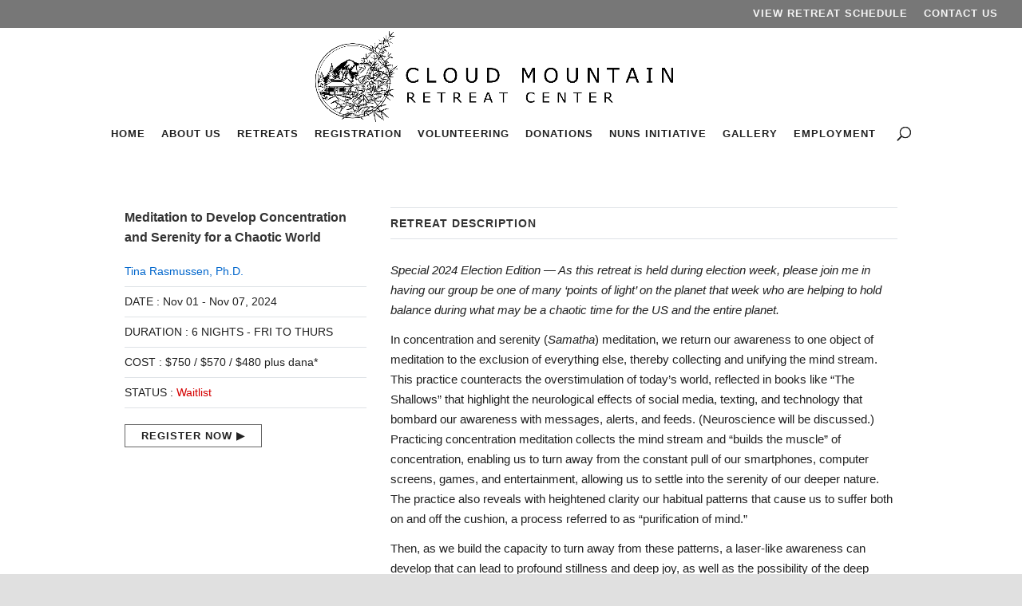

--- FILE ---
content_type: text/css
request_url: https://cloudmountain.org/wp-content/cache/min/1/wp-content/plugins/cmwp-retreat-center/public/css/cmwp-retreat-center-public.css?ver=1769915421
body_size: 456
content:
.retreat-featured-img{height:300px;width:100%}span.profile-content{text-align:left}.profile-links{margin-top:10px}.detail-border{border:1px solid #dedede;margin-bottom:10px;margin-top:10px}img.prfile-img{width:85%;height:auto}.title-img{text-align:center}.website-link{font-size:16px}.profile-detail{background:#fff;border-radius:3%}.profile-description{margin-right:20px;margin-left:20px}.row.gform-list{margin-left:5px;margin-right:5px;border-bottom:2px solid #ddd;padding-top:20px;padding-bottom:20px}.container.gform-list-container{padding-top:12px!important}.detail-register{border:1px solid #ddd;float:right}.teachers-name{text-transform:uppercase}.gform-list .heading{font-weight:700}.entry-detail{padding-bottom:70px;padding-top:30px;margin-left:20px;margin-right:20px}a.register-btn.btn.btn-light{border:1px solid #ddd;margin-top:10px}.special-type{padding-left:15px;margin-right:5px}.special-type-list{padding-left:15px;margin-right:5px;margin-left:5px}p{padding-bottom:6px!important;padding-top:6px!important}.gform-list-container .page-numbers{padding:10px;font-weight:700;border:1px solid #ddd}.retreat-pagination{text-align:center}.last-column-right{text-align:right}@media only screen and (max-width:600px){.last-column-right{text-align:unset}.detail-register{border:1px solid #ddd;float:unset}.retreat-featured-img{display:none}.retreat-section-description{margin-top:10px}a.website-link{word-break:break-all}.spcial-type-mbl{display:inline-block;width:100%}.special-type-list{margin-left:unset}img.retreate-img{height:auto!important}}@media only screen and (max-width:768px){.custom-row-tab .col-sm-4{max-width:100%}.custom-row-tab .col-sm-8{max-width:100%}.custom-row-tab{display:block}}@media only screen and (max-width:1100px){.valign-center{height:180px!important;line-height:180px!important}}@media only screen and (max-width:1000px){.valign-center{height:160px!important;line-height:160px!important}}@media only screen and (max-width:900px){.valign-center{height:140px!important;line-height:140px!important}}@media only screen and (max-width:800px){.valign-center{height:120px!important;line-height:120px!important}}@media only screen and (max-width:768px){.valign-center{height:150px!important;line-height:150px!important}}@media only screen and (max-width:600px){.valign-center{height:auto!important;line-height:unset!important}}.valign-center{height:210px;background-color:#F8F9FA;line-height:210px;text-align:center}img.retreate-img{height:auto;width:100%;display:inline-block}

--- FILE ---
content_type: text/css
request_url: https://cloudmountain.org/wp-content/cache/min/1/wp-content/themes/divi-child/style.css?ver=1769915421
body_size: 1396
content:
body{font-style:normal!important;font-weight:400!important}#top-menu li li a:hover{color:#666!important;opacity:1!important}.primary-custom-link a:hover{color:#000}.primary-custom-link a{border:1px solid #555}@media only screen and (max-width:750px){.primary-custom-link a{border:0 solid #555}}ul#top-menu li.menu-item:not(:last-child){padding-right:20px!important}#et_top_search{margin-left:20px!important}x#logo{transition:none!important}.logo_container{transition:none!important}#page-container{margin-top:-1px!important}@media (min-width:981px){#main-header:not(:hover){overflow:hidden}}#top-menu .menu-item-has-children>a:first-child{padding-right:0;padding-bottom:17px!important}#top-menu .menu-item-has-children>a:first-child:after{content:'';margin-top:-2px}#top-menu .menu-item-has-children{padding-right:0}.blurb-6{transition:all .3s ease-in-out}.blurb-6:hover{transform:translateY(-6px)}.et_pb_animation_top.et-animated{animation:none}.search-results .post-meta{display:none}hr.slim{border-top:1px solid #f4f4f4}.full-width-btn{width:100%;text-align:center}.textwidget a{font-size:14px;line-height:1.5;color:#000}.textwidget a:hover{color:#06c;font-weight:500}.textwidget h5{font-size:14px;letter-spacing:1px;color:#000}.textwidget h5 a{font-size:14px;letter-spacing:1px;color:#000}.mfp-title{display:none}.et_pb_gallery_item{-webkit-animation:none!important;-moz-animation:none!important;-o-animation:none!important;-ms-animation:none!important;animation:none!important}.DailySchedule{width:100%;border-collapse:collapse}.DailySchedule td{padding:7px;border:#f2f2f2 1px solid}.DailySchedule tr:nth-child(odd){background:#fffcfc}.DailySchedule tr:nth-child(even){background:#fff}.list2 ul li{padding-bottom:15px}.equal-tabs3 .et_pb_tabs_controls li{width:33.33%;text-align:center}@media screen and (max-width:768px){.equal-tabs3 .et_pb_tabs_controls li{width:100%;text-align:center}}.equal-tabs2 .et_pb_tabs_controls li{width:50%;text-align:center}@media screen and (max-width:768px){.equal-tabs2 .et_pb_tabs_controls li{width:100%;text-align:center}}.CloudContent .et_pb_row{width:100%}body #gform_wrapper_24 .gform_body .gform_fields .gfield .gfield_description{font-size:15px;padding-bottom:10px}body .gform_wrapper .gform_body .gform_fields #field_24_1.gfield .ginput_container{padding-bottom:20px}body .gform_wrapper .gform_body .gform_fields #field_24_1.gfield .gfield_label{padding-bottom:10px}.blue{color:#005b96;font-weight:700}body #gform_wrapper_24 .gform_body .gform_fields .gfield .gfield_radio{padding-left:0;font-size:17px}body .gform_wrapper .gform_body .gform_fields .gfield .gfield_radio li{border:0}body #gform_wrapper_24 .gform_body .gform_fields .gfield .gfield_checkbox{padding-left:0;font-size:17px}body #gform_wrapper_24 .gform_body .gform_fields .gfield .name_middle{width:10%}body #gform_wrapper_24 .gform_body .gform_fields #field_24_147.gfield input[type=text]{color:#333;font-weight:600;border:0}body #gform_wrapper_1 .gform_body .gform_fields .gfield .gfield_description{font-size:15px;padding-bottom:10px}.blue{color:#005b96;font-weight:700}body #gform_wrapper_1 .gform_body .gform_fields .gfield .gfield_radio{padding-left:0;font-size:17px}body .gform_wrapper .gform_body .gform_fields .gfield .gfield_radio li{border:0}body #gform_wrapper_1 .gform_body .gform_fields .gfield .gfield_checkbox{padding-left:0;font-size:17px}body #gform_wrapper_1 .gform_body .gform_fields .gfield .name_middle{width:10%}body #gform_wrapper_1 .gform_body .gform_fields .gfield .name_middle{width:10%}@media only screen and (max-width:479px){.gform_wrapper .gf_page_steps{display:none}}.backButton{font-size:88%;text-transform:uppercase;letter-spacing:1px;color:#06c;margin-top:20px;font-weight:500}a.backButton{margin-top:20px;color:#06c;font-weight:500}.btn-light{font-size:11px;border-width:opx!important;border-color:#555;border-radius:0;font-weight:400;font-style:normal;text-transform:uppercase;text-decoration:none;letter-spacing:1px}a.detail-register.btn.btn-light::after{content:" ▶"}.card h3{color:#444;text-transform:uppercase;font-size:16px;font-weight:400}.card{border:0}.profile-detail h1{color:#444;text-transform:uppercase;font-size:24px;font-weight:400}.profile-detail a{color:#444;font-size:95%}.profile-detail{padding-left:20px;padding-right:20px;padding-top:0px!important}.profile-links a:link{color:#06c}.profile-links a:hover{color:#06c}.profile-links a:visited{color:#06c}@media only screen and (min-width:480px) and (max-width:995px){.act-divi-module .col-sm-12.equal-col{max-width:33%}}@media only screen and (min-width:480px) and (max-width:995px){img.prfile-img{width:200px;height:auto;float:left;display:block}.detail-border{display:none}}.act-divi-module p{font-weight:400;font-size:95%;text-transform:none;margin-top:-10px;line-height:1.2;color:#444;text-align:center!important}.et_pb_text_inner img{padding:8px}span.special-type-list{padding-left:12px;margin-right:10px;font-size:65%}span.special-type{padding-left:12px;margin-right:6px;font-size:65%}.detail-register{background-color:#e6e5e5;border:0 solid gray;margin-top:10px;color:#000;font-size:.8rem}.btn-light{color:#333;padding:2px 10px 2px 10px}.retreat-list h5{line-height:1.3em;color:#333;font-size:15px}.retreat-list p{text-transform:none;font-size:.8rem}.retreat-list a:link{color:#333}.retreat-list a:hover{color:#06c}.row.gform-list{border-bottom:1px solid #ddd}.retreat-list .row.gform-list .col-sm-3{margin-top:-6px;background:#fff}p.teachers-name{font-size:14px;font-weight:400}.retreat-featured-img{height:auto;width:100%;margin-bottom:40px}a.register-btn.btn.btn-light:hover{background:#f2f2f2}a.register-btn.btn.btn-light::after{content:" ▶"}.retreat-description{margin-top:20px}.retreat-section-special{margin-top:20px}.retreat-section-cost{margin-top:20px}.retreat-section-teacher-photo{margin-top:20px;margin-bottom:20px;padding:10px}.retreat-section-teacher-photo a:hover{color:#06c}.retreat-section-general{margin-top:0}.retreat-section-description b{color:#333;letter-spacing:1px;font-size:.9rem;font-weight:600}.retreat-section-cost b{color:#333;letter-spacing:1px;font-size:.9rem;font-weight:600}.retreat-section-teacher-photo b{color:#333;letter-spacing:1px;font-weight:600}.retreat-section-special b{color:#333;letter-spacing:1px;font-size:.9rem;font-weight:600}.retreat-section-general b{color:#333;letter-spacing:1px;font-size:.9rem;font-weight:600}.entry-detail li{margin-left:25px;padding:5px}.retreat-description a:link{color:#06c}.retreat-description a:hover{color:#06c}.retreat-section-teacher-photo .col-sm-3{color:#333;text-align:left;line-height:5}.retreat-section-teacher-photo .retreate-img{height:auto;width:100%}@media only screen and (max-width:479px){.entry-detail{margin-left:0;margin-right:0}.profile-description{margin-right:0;margin-left:0}div.container.mt-5.mb-5{padding-left:0;padding-right:0}.profile-description h1{line-height:1.2;margin-top:10px}}